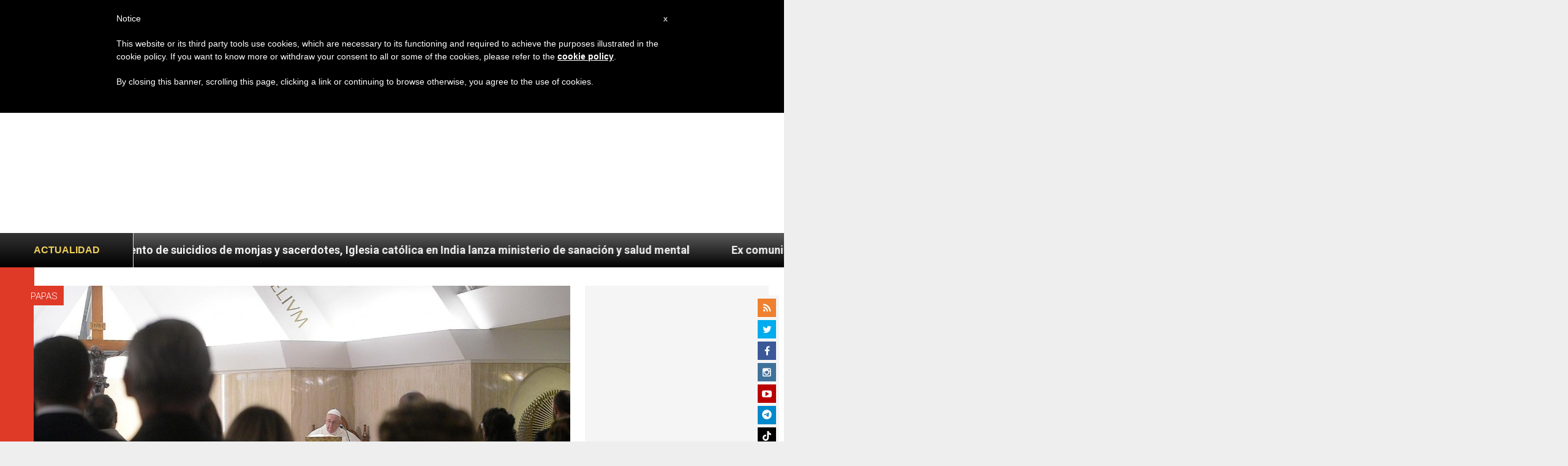

--- FILE ---
content_type: text/html; charset=utf-8
request_url: https://www.google.com/recaptcha/api2/aframe
body_size: 266
content:
<!DOCTYPE HTML><html><head><meta http-equiv="content-type" content="text/html; charset=UTF-8"></head><body><script nonce="wqFTPyW5kLtYCy6-GKrO1g">/** Anti-fraud and anti-abuse applications only. See google.com/recaptcha */ try{var clients={'sodar':'https://pagead2.googlesyndication.com/pagead/sodar?'};window.addEventListener("message",function(a){try{if(a.source===window.parent){var b=JSON.parse(a.data);var c=clients[b['id']];if(c){var d=document.createElement('img');d.src=c+b['params']+'&rc='+(localStorage.getItem("rc::a")?sessionStorage.getItem("rc::b"):"");window.document.body.appendChild(d);sessionStorage.setItem("rc::e",parseInt(sessionStorage.getItem("rc::e")||0)+1);localStorage.setItem("rc::h",'1764908807176');}}}catch(b){}});window.parent.postMessage("_grecaptcha_ready", "*");}catch(b){}</script></body></html>

--- FILE ---
content_type: application/javascript;charset=UTF-8
request_url: https://widgets.vatican.va/w1/?l=4&vn=es
body_size: 2268
content:
document.write("\n\n\n\n\n\n\n\n\n    \n\n<link type=\"text\/css\" rel=\"stylesheet\" href=\"\/\/www.vatican.va\/etc\/designs\/vatican\/library\/clientlibs\/themes\/vatican-widget.min.css\">\n<script type=\"text\/javascript\" src=\"\/\/www.vatican.va\/etc\/designs\/vatican\/library\/clientlibs\/themes\/vatican-widget.min.js\"><\/script>\n\n\n\n\n\n\n<div id=\"va-widget\">\n    <div id=\"va-tab\">\n        <ul role=\"tablist\">\n            <li class=\"multitab__link selected\" data-type=\"vn-view\" data-tab-label=\"data-tab-label\" role=\"tab\" id=\"tab-vn\" aria-selected=\"true\"><img src=\"https:\/\/www.vatican.va\/etc\/designs\/vatican\/library\/clientlibs\/themes\/vatican-widget\/images\/vn-disattivo-int.png\" alt=\"vaticannews\"><\/li><li class=\"multitab__link\" data-type=\"va-view\" data-tab-label=\"data-tab-label\" role=\"tab\" id=\"tab-va\" aria-selected=\"false\"><img src=\"https:\/\/www.vatican.va\/etc\/designs\/vatican\/library\/clientlibs\/themes\/vatican-widget\/images\/va-disattivo-int.png\" alt=\"vaticanva\"><\/li>\n        <\/ul>\n    <\/div>\n\n\n    <div id=\"va-widget-va\">\n        <div class=\"va-widget-teaser va-widget__teaser--list va-widget__latest--news\">\n            <div class=\"va-widget__teaser__contentWrapper\">\n\n                <div class=\"va-widget__key\"><\/div>\n\n                <div class=\"va-widget__teaser__list\">\n                    <div>\n                        \n                            <article>\n                                <div class=\"va-widget__teaser__list-article\">02.12.2025<\/div>\n                                <a href=\"https:\/\/www.vatican.va\/content\/leo-xiv\/es\/speeches\/2025\/december\/documents\/20251202-libano-volo-ritorno.html\" target=\"_blank\">\n                                    <span class=\"va-widget__title\">Viaje apost\u00F3lico a T\u00FCrkiye y L\u00EDbano: Conferencia de prensa durante el vuelo de regreso a Roma (Vuelo papal, 2 de diciembre de 2025)<\/span>\n                                <\/a>\n                            <\/article>\n                        \n                            <article>\n                                <div class=\"va-widget__teaser__list-article\">02.12.2025<\/div>\n                                <a href=\"https:\/\/www.vatican.va\/content\/leo-xiv\/es\/speeches\/2025\/december\/documents\/20251202-libano-congedo.html\" target=\"_blank\">\n                                    <span class=\"va-widget__title\">Viaje apost\u00F3lico al L\u00EDbano: Ceremonia de despedida en el Aeropuerto Internacional de Beirut (2 de diciembre de 2025)<\/span>\n                                <\/a>\n                            <\/article>\n                        \n                            <article>\n                                <div class=\"va-widget__teaser__list-article\">02.12.2025<\/div>\n                                <a href=\"https:\/\/www.vatican.va\/content\/leo-xiv\/es\/homilies\/2025\/documents\/20251202-messa-beirut.html\" target=\"_blank\">\n                                    <span class=\"va-widget__title\">Viaje apost\u00F3lico al L\u00EDbano: Santa Misa en el \u00ABBeirut Waterfront\u00BB (Beirut, 2 de diciembre de 2025)<\/span>\n                                <\/a>\n                            <\/article>\n                        \n                            <article>\n                                <div class=\"va-widget__teaser__list-article\">02.12.2025<\/div>\n                                <a href=\"https:\/\/www.vatican.va\/content\/leo-xiv\/es\/speeches\/2025\/december\/documents\/20251202-libano-ospedale-delacroix.html\" target=\"_blank\">\n                                    <span class=\"va-widget__title\">Viaje apost\u00F3lico al L\u00EDbano: visita a los trabajadores y pacientes del hospital \u00ABDe La Croix\u00BB en Jal ed Dib (2 de diciembre de 2025)<\/span>\n                                <\/a>\n                            <\/article>\n                        \n                            <article>\n                                <div class=\"va-widget__teaser__list-article\">01.12.2025<\/div>\n                                <a href=\"https:\/\/www.vatican.va\/content\/leo-xiv\/es\/speeches\/2025\/december\/documents\/20251201-libano-incontro-giovani.html\" target=\"_blank\">\n                                    <span class=\"va-widget__title\">Viaje apost\u00F3lico al L\u00EDbano: Encuentro con los j\u00F3venes en la explanada frente al Patriarcado de Antioqu\u00EDa de los maronitas (Bkerk\u00E9, 1 de diciembre de 2025)<\/span>\n                                <\/a>\n                            <\/article>\n                        \n                            <article>\n                                <div class=\"va-widget__teaser__list-article\">01.12.2025<\/div>\n                                <a href=\"https:\/\/www.vatican.va\/content\/leo-xiv\/es\/speeches\/2025\/december\/documents\/20251201-libano-incontro-ecumenico.html\" target=\"_blank\">\n                                    <span class=\"va-widget__title\">Viaje apost\u00F3lico al L\u00EDbano: Encuentro ecum\u00E9nico e interreligioso en la Plaza de los M\u00E1rtires de Beirut (1 de diciembre de 2025)<\/span>\n                                <\/a>\n                            <\/article>\n                        \n                            <article>\n                                <div class=\"va-widget__teaser__list-article\">01.12.2025<\/div>\n                                <a href=\"https:\/\/www.vatican.va\/content\/leo-xiv\/es\/speeches\/2025\/december\/documents\/20251201-libano-san-charbel.html\" target=\"_blank\">\n                                    <span class=\"va-widget__title\">Viaje apost\u00F3lico al L\u00EDbano: visita y oraci\u00F3n en la tumba de San Charbel Makl\u016Bf en el monasterio de San Maroun en Annaya (1 de diciembre de 2025)<\/span>\n                                <\/a>\n                            <\/article>\n                        \n                            <article>\n                                <div class=\"va-widget__teaser__list-article\">01.12.2025<\/div>\n                                <a href=\"https:\/\/www.vatican.va\/content\/leo-xiv\/es\/speeches\/2025\/december\/documents\/20251201-libano-clero.html\" target=\"_blank\">\n                                    <span class=\"va-widget__title\">Viaje apost\u00F3lico al L\u00EDbano: Encuentro con los obispos, sacerdotes, consagrados, consagradas y agentes pastorales en el Santuario de Nuestra Se\u00F1ora del L\u00EDbano (Harissa, 1 de diciembre de 2025)<\/span>\n                                <\/a>\n                            <\/article>\n                        \n                            <article>\n                                <div class=\"va-widget__teaser__list-article\">30.11.2025<\/div>\n                                <a href=\"https:\/\/www.vatican.va\/content\/leo-xiv\/es\/speeches\/2025\/november\/documents\/20251130-libano-autorita.html\" target=\"_blank\">\n                                    <span class=\"va-widget__title\">Viaje apost\u00F3lico al L\u00EDbano: Encuentro con las autoridades, la sociedad civil y el cuerpo diplom\u00E1tico (Beirut, 30 de noviembre de 2025)<\/span>\n                                <\/a>\n                            <\/article>\n                        \n                            <article>\n                                <div class=\"va-widget__teaser__list-article\">30.11.2025<\/div>\n                                <a href=\"https:\/\/www.vatican.va\/content\/leo-xiv\/es\/speeches\/2025\/november\/documents\/20251130-libano-volo-andata.html\" target=\"_blank\">\n                                    <span class=\"va-widget__title\">Viaje apost\u00F3lico a T\u00FCrkiye y L\u00EDbano: Conferencia de prensa durante el vuelo Estambul-Beirut\u00A0(Vuelo papal, 30 de noviembre de 2025)<\/span>\n                                <\/a>\n                            <\/article>\n                        \n                    <\/div>\n                <\/div>\n            <\/div>\n        <\/div>\n        <div class=\"va-widget__icons\">\n            <a class=\"va-widget__social-tw\" href=\"https:\/\/twitter.com\/Pontifex_es\" target=\"_blank\"><\/a>\n            \n                <a class=\"va-widget__social-ig\" href=\"https:\/\/www.instagram.com\/pontifex\/\" target=\"_blank\"><\/a>\n            \n            \n            \n                <a class=\"va-widget__social-yt\" href=\"https:\/\/www.youtube.com\/@VaticanNewsES\" target=\"_blank\"><\/a>\n            \n            \n\n        <\/div>\n    <\/div>\n\n    <div id=\"va-widget-vn\">\n        <div class=\"va-widget-teaser va-widget__teaser--list va-widget__latest--news\">\n            <div class=\"va-widget__teaser__contentWrapper\">\n\n                <div class=\"va-widget__key\"><\/div>\n\n                <div class=\"va-widget__teaser__list\">\n                    <div>\n                        \n                            <article >\n                                <div class=\"va-widget__teaser__list-article\">04.12.2025<\/div>\n                                <a href=\"https:\/\/www.vaticannews.va\/es\/papa\/news\/2025-12\/leon-xiv-se-reune-con-el-actor-benigni-roberto-cine.html\" target=\"_blank\">\n                                    <span class=\"va-widget__title\">\n                    Le\u00F3n XIV se re\u00FAne con el actor Benigni: \u00ABtu Pedro habla de amor\u00BB\n                <\/span>\n                                <\/a>\n                            <\/article>\n                        \n                            <article >\n                                <div class=\"va-widget__teaser__list-article\">04.12.2025<\/div>\n                                <a href=\"https:\/\/www.vaticannews.va\/es\/mundo\/news\/2025-12\/estados-unidos-polemica-sobre-la-guerra-contra-el-narcotrafico.html\" target=\"_blank\">\n                                    <span class=\"va-widget__title\">\n                    Estados Unidos, crece la pol\u00E9mica sobre la \u00ABguerra\u00BB contra el narcotr\u00E1fico\n                <\/span>\n                                <\/a>\n                            <\/article>\n                        \n                            <article >\n                                <div class=\"va-widget__teaser__list-article\">04.12.2025<\/div>\n                                <a href=\"https:\/\/www.vaticannews.va\/es\/vaticano\/news\/2025-12\/gallagher-a-osce-renovar-compromiso-con-prevencion-conflictos.html\" target=\"_blank\">\n                                    <span class=\"va-widget__title\">\n                    Renovar el compromiso con la prevenci\u00F3n y resoluci\u00F3n de conflictos\n                <\/span>\n                                <\/a>\n                            <\/article>\n                        \n                            <article >\n                                <div class=\"va-widget__teaser__list-article\">04.12.2025<\/div>\n                                <a href=\"https:\/\/www.vaticannews.va\/es\/vaticano\/news\/2025-12\/iglesia-cultura-vaticano-inteligencia-artificial.html\" target=\"_blank\">\n                                    <span class=\"va-widget__title\">\n                    De Mendon\u00E7a: La cultura es comunidad, escucha y alianza\n                <\/span>\n                                <\/a>\n                            <\/article>\n                        \n                            <article >\n                                <div class=\"va-widget__teaser__list-article\">04.12.2025<\/div>\n                                <a href=\"https:\/\/www.vaticannews.va\/es\/vaticano\/news\/2025-12\/navidad-iniciativas-bambino-gesu-mercadillos-solidaridad.html\" target=\"_blank\">\n                                    <span class=\"va-widget__title\">\n                    Las iniciativas para Navidad del Bambino Ges\u00F9 en apoyo a las familias \n                <\/span>\n                                <\/a>\n                            <\/article>\n                        \n                            <article >\n                                <div class=\"va-widget__teaser__list-article\">04.12.2025<\/div>\n                                <a href=\"https:\/\/www.vaticannews.va\/es\/vaticano\/news\/2025-12\/la-santa-sede-en-la-onu-los-ninos-ucranianos-deben-regresar.html\" target=\"_blank\">\n                                    <span class=\"va-widget__title\">\n                    La Santa Sede en la ONU: Los ni\u00F1os ucranianos deben regresar con sus familias\n                <\/span>\n                                <\/a>\n                            <\/article>\n                        \n                            <article >\n                                <div class=\"va-widget__teaser__list-article\">04.12.2025<\/div>\n                                <a href=\"https:\/\/www.vaticannews.va\/es\/papa\/news\/2025-12\/el-presidente-de-la-republica-eslovaca-en-audiencia-con-el-papa.html\" target=\"_blank\">\n                                    <span class=\"va-widget__title\">\n                    El presidente de la Rep\u00FAblica Eslovaca en audiencia con el Papa\n                <\/span>\n                                <\/a>\n                            <\/article>\n                        \n                            <article >\n                                <div class=\"va-widget__teaser__list-article\">04.12.2025<\/div>\n                                <a href=\"https:\/\/www.vaticannews.va\/es\/papa\/news\/2025-12\/el-papa-se-reune-con-el-presidente-de-mongolia.html\" target=\"_blank\">\n                                    <span class=\"va-widget__title\">\n                    El Papa se re\u00FAne con el presidente de Mongolia\n                <\/span>\n                                <\/a>\n                            <\/article>\n                        \n                            <article >\n                                <div class=\"va-widget__teaser__list-article\">04.12.2025<\/div>\n                                <a href=\"https:\/\/www.vaticannews.va\/es\/papa\/news\/2025-12\/la-semana-del-papa-leon-xiv-4-diciembre-2025.html\" target=\"_blank\">\n                                    <span class=\"va-widget__title\">\n                    La semana del Papa Le\u00F3n XIV\n                <\/span>\n                                <\/a>\n                            <\/article>\n                        \n                            <article >\n                                <div class=\"va-widget__teaser__list-article\">04.12.2025<\/div>\n                                <a href=\"https:\/\/www.vaticannews.va\/es\/vaticano\/news\/2025-12\/100-pesebres-en-el-vaticano-la-octava-edicion-en-el-jubileo2025.html\" target=\"_blank\">\n                                    <span class=\"va-widget__title\">\n                    \"100 Pesebres en el Vaticano\", la octava edici\u00F3n que celebra el Jubileo\n                <\/span>\n                                <\/a>\n                            <\/article>\n                        \n                    <\/div>\n                <\/div>\n            <\/div>\n        <\/div>\n        <div class=\"va-widget__icons\">\n            \n                <a class=\"va-widget__social-fb\" href=\"https:\/\/www.facebook.com\/vaticannews.es\/?brand_redir=DISABLE\" target=\"_blank\"><\/a>\n            \n            \n                <a class=\"va-widget__social-tw\" href=\"https:\/\/twitter.com\/vaticannews_es\" target=\"_blank\"><\/a>\n            \n            \n                <a class=\"va-widget__social-ig\" href=\"https:\/\/www.instagram.com\/vaticannews.es\/\" target=\"_blank\"><\/a>\n            \n            \n                <a class=\"va-widget__social-yt\" href=\"https:\/\/www.youtube.com\/@VaticanNewsES\" target=\"_blank\"><\/a>\n            \n            \n                <a class=\"va-widget__social-nl\" href=\"https:\/\/www.vaticannews.va\/es\/inscripcion-boletin-de-noticias.html\" target=\"_blank\"><\/a>\n            \n        <\/div>\n    <\/div>\n\n<\/div>\n\n\n\n\n\n<script>\n    WidgetVa.init();\n<\/script>\n\n");